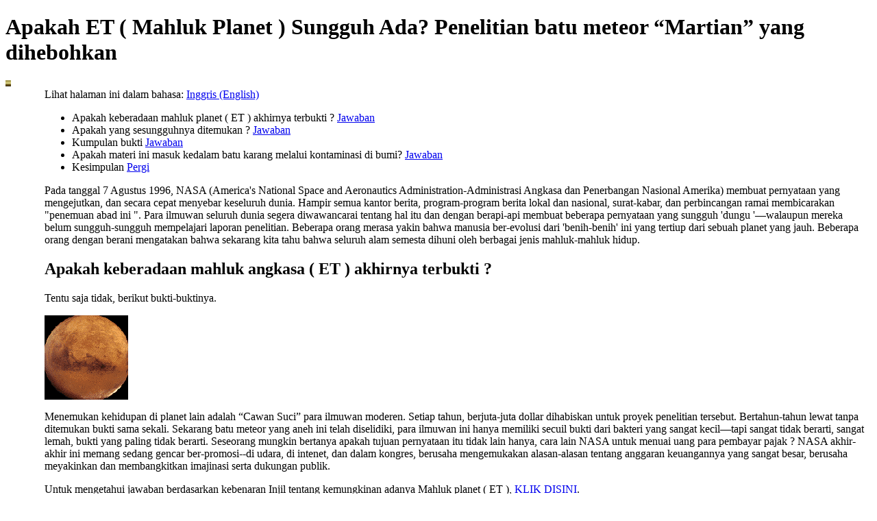

--- FILE ---
content_type: text/html; charset=utf-8
request_url: https://christiananswers.net/indonesian/q-eden/edn-c011i.html
body_size: 21162
content:
<!doctype html PUBLIC "-//W3C//DTD XHTML 1.0 Transitional//EN" "http://www.w3.org/TR/xhtml1/DTD/xhtml1-transitional.dtd"><html xmlns="http://www.w3.org/1999/xhtml"><head>

<title>Apakah ET ( Mahluk Planet ) Sungguh Ada? - ChristianAnswers.Net/indonesian</title>

<meta name="robots" content="index,follow">
<meta charset="utf-8" />
<meta name="description" content="Apakah ET ( Mahluk Planet ) Sungguh Ada? Penelitian batu meteor martian yang dihebohkan." />
<meta name="keywords" content="mars, martians, meteorites, nasa, evolution, extraterrestrials, aliens, life forms, lifeforms, truth, true" />
<link rel="shortcut icon" href="/favicon.ico" type="image/x-icon"><link rel="shortcut icon" type="image/x-icon" href="/favicon.ico" sizes="32x32" />
<link rel="preconnect" href="https://fonts.googleapis.com" /><link rel="preconnect" href="https://fonts.gstatic.com" crossorigin /><link href="https://fonts.googleapis.com/css2?family=Alef:wght@400;700&family=Anton&family=Lora:ital,wght@0,400;0,700;1,400;1,700&family=Open+Sans:ital,wght@0,300;0,400;0,600;0,700;0,800;1,300;1,400;1,600;1,700;1,800&display=swap" rel="stylesheet" />
<link rel="stylesheet" type="text/css" href="/styles/common.css" />
<link rel="stylesheet" type="text/css" href="/styles/answers.css" />
</head><body id="answerpage"><div class="pagewrapper700">
<script type="text/javascript" src="/scripts/cannavbar-ind.js"></script>

<h1>Apakah ET ( Mahluk Planet ) Sungguh Ada? Penelitian batu meteor “Martian” yang dihebohkan</h1>

<img class="goldbar" src="/goldbar1.gif" alt="" />
<table class="w100pct">
<tr>
<td class="azure"> <img src="/0.gif" alt="" width="50" height="50" /> </td>
<td id="answerbody">

<div class="languages">Lihat halaman ini dalam bahasa: 
<a href="/q-eden/edn-c011.html">Inggris (English)</a></div>

<!--first written 8/9/96-->
<!-- <b>C&nbsp;&nbsp;&nbsp;O&nbsp;&nbsp;&nbsp;N&nbsp;&nbsp;&nbsp;T&nbsp;&nbsp;&nbsp;E&nbsp;&nbsp;&nbsp;N&nbsp;&nbsp;&nbsp;T&nbsp;&nbsp;&nbsp;S</b>
<br> -->
<ul class="smalltext">
<li>Apakah keberadaan mahluk planet ( ET ) akhirnya terbukti ? <a href="#existence">Jawaban</a></li>
<li>Apakah yang sesungguhnya ditemukan ? <a href="#whatfound">Jawaban</a></li>
<li>Kumpulan bukti <a href="#evidence">Jawaban</a></li>
<li>Apakah materi ini masuk kedalam batu karang melalui kontaminasi di bumi? <a href="#contamination">Jawaban</a></li>
<li>Kesimpulan <a href="#conclusion">Pergi</a></li>
</ul>

<!-- <font size="-1">
<i>Originally posted August 9, 1996, last updated September 23, 1997.</i></font>

<p>-->

<p><span class="bigcap">P</span>ada tanggal 7 Agustus 1996, NASA (America's National Space and Aeronautics Administration-Administrasi Angkasa dan Penerbangan Nasional Amerika) membuat pernyataan yang mengejutkan, dan secara cepat menyebar keseluruh dunia. Hampir semua kantor berita, program-program berita lokal dan nasional, surat-kabar, dan perbincangan ramai membicarakan &quot;penemuan abad ini &quot;. Para ilmuwan seluruh dunia segera diwawancarai tentang hal itu dan dengan berapi-api membuat beberapa pernyataan yang sungguh 'dungu '—walaupun mereka belum sungguh-sungguh mempelajari laporan penelitian. Beberapa orang merasa yakin bahwa manusia ber-evolusi dari 'benih-benih' ini yang tertiup dari sebuah planet yang jauh. Beberapa orang dengan berani mengatakan bahwa sekarang kita tahu bahwa seluruh alam semesta dihuni oleh berbagai jenis mahluk-mahluk hidup.<a id="existence"></a></p>

<h2>Apakah keberadaan mahluk angkasa ( ET ) akhirnya terbukti ?</h2>

<p>Tentu saja tidak, berikut bukti-buktinya.</p>

<img class="imgright shadow" src="/q-eden/mars1.gif" alt="Mars, the Red Planet" width="122" height="123" />

<p>Menemukan kehidupan di planet lain adalah “Cawan Suci” para ilmuwan moderen. Setiap tahun, berjuta-juta dollar dihabiskan untuk proyek penelitian tersebut. Bertahun-tahun lewat tanpa ditemukan bukti sama sekali. Sekarang batu meteor yang aneh ini telah diselidiki, para ilmuwan ini hanya memiliki secuil bukti dari bakteri yang sangat kecil—tapi sangat tidak berarti, sangat lemah, bukti yang paling tidak berarti. Seseorang mungkin bertanya apakah tujuan pernyataan itu tidak lain hanya, cara lain NASA untuk menuai uang para pembayar pajak ? NASA akhir-akhir ini memang sedang gencar ber-promosi--di udara, di intenet, dan dalam kongres, berusaha mengemukakan alasan-alasan tentang anggaran keuangannya yang sangat besar, berusaha meyakinkan dan membangkitkan imajinasi serta dukungan publik.</p>

<div class="insertqandas">

<p>Untuk mengetahui jawaban berdasarkan kebenaran Injil tentang kemungkinan adanya Mahluk planet ( ET ), <a href="/indonesian/q-eden/edn-c012i.html">KLIK DISINI</a>.</p>

</div>
<a name="whatfound" id="whatfound"></a>

<h2>Apakah yang sesungguhnya ditemukan ?</h2>

<p>Sejak 1969, ketika meteor pertama dipungut di Antarctica yang beku, para peneliti setiap tahun harus kembali untuk mengumpulkan spesimen ( contoh ) lagi. Salah satu batu karang ini, yang ditemukan tahun 1984, diteliti dengan sangat hati-hati menggunakan salah satu mikroskop elektron yang terbaik di dunia dan spectrometer massa yang paling peka di dunia. Batu karang gunung beratnya sekitar 4.5-pounds ( 2,25 kg) dan ukurannya sebesar kentang. Para peneliti menyatakan bahwa batu meteorit ini mendarat di Antarctica 13,000 tahun yang lalu, meninggalkan bukti bakteri yang telah mati 4.5 juta tahun yang lalu. [Semua umur yang diperkirakan dalam cerita ini berdasarkan teori evolusi yang masih dipertanyakan. Kami sungguh meragukan ketepatannya.]</p>

<p>Walaupun banyak orang yang mengikuti cerita ini telah membuat lompatan besar dari bakteri sel-tunggal ke bentuk-bentuk kehidupan cerdas, harap diperhatikan bahwa tidak ada binatang hidup, tanaman atau manusia yang ditemukan. Bahkan tidak ada satu mahluk bersel-tunggal yang membatu yang ditemukan dibawah mikroskop. Apa yang telah ditemukan hanyalah elemen-elemen dan bahan kimia yang biasa ditemukan dibumi. Persoalan para ilmuwan sangatlah kompleks dan bersandar sepenuhnya pada masalah kimiawi. Dugaan-nya adalah bahwa materi-materi ini mungkin ditinggalkan oleh bakteri yang sangat kecil yang mem-busuk dan/atau terbakar, yang dulu pernah hidup dalam air di serpihan atau pori-pori batu-karang itu. Kenyaataan-nya, setiap bahan kimia yang ditemukan dalam batu-karang ini mungkin tercipta karena proses alami, yang tidak melibatkan kehidupan. Sebagian mungkin terjadi karena dihasilkan oleh organisme tanah.</p>

<a name="evidence" id="evidence"></a>

<h2>Kumpulan bukti</h2>

<img class="imgright" src="/q-eden/marsrock.jpg" alt="Marian Rock" width="262" height="205" />

<p><b>BATU-KARANG 'MARTIAN'?</b> yang ditemukan disebuah medan es di Antarctic, tim peneliti yang terlibat yakin bahwa batu meteor yang dihebohkan tersebut (Identification #ALH84001) adalah sebuah karang ( yang dihasilkan dari panas gunung berapi ) yang berasal dari kerak planet Mars. Mengapa ? Gas yang dimaksud yang berusia 4.5 billiun tahun yang terperangkap dalam pori-pori batu karang dilaporkan sangat sesuai dengan dengan keadaan atmosphere planet Mars akhir-akhir ini—yang diukur oleh 'the Viking Lander' (argon-36, argon-40, xenon, krypton, neon, nitrogen, carbon dioxide, etc.).</p>

<p>Apakah identifikasi batu 'Martian' adalah suatu hal yang pasti ? Tidak, walaupun ada petunjuk bahwa identifikasi tersebut benar , tetapi bukan suatu kepastian. Bila batu karang tersebut keluar dari gaya-tarik Mars, kecepatannya tentunya lima kali lebih cepat daripada peluru yang ditembakkan dari moncong senapan berburu. Beberapa benda yang sangat besar tentunya menabrak Mars, hal ini tidaklah mustahil. Gaya-tarik matahari akan menarik benda-benda seperti itu kearah kita. Volume gas yang terlibat relatif kecil, dan berbagai dugaan telah dibuat untuk menebak sejarah batu-karang vulkanik ini. Mars mungkin saja merupakan asal batu-karang tersebut, tetapi masih memerlukan bukti yang lebih kuat. Bila batu itu terlempar keluar dari Mars, serpihan-serpihannya (dimana bakteri-bakteri ini diduga tumbuh dan terbentuk ) kelihatannya cenderung dihasilkan oleh pengaruh yang menyebabkan batu itu keluar dari planet.</p>

<p><b>BERAPA UMURNYA ?!?</b> Para ilmuwan mengaku bahwa batu-karang vulkanik ini terbentuk dari lava yang meng-kristal 4.5 billiun tahun yang lalu. Tak lama kemudian, batu-karang itu diduga dikerumuni bakteri Kemudian batu itu terlempar keluar planet oleh pengaruh komet atau asteroid yang cukup kuat untuk melepaskannya dari gaya-tarik Mars. Kemudian, batu-karang itu mengambang di angkasa selama 16 milyard tahun (berdasarkan data eksposur sinar kosmik ), dan mendarat di bumi 13,000 tahun yang lalu.</p>

<p><b>BUKTI DIDALAM BATU METEOR.</b> Menurut David S. McKay dari NASA, satu-satunya fakta yang menyiratkan bahwa pernah ada kehidupan didalam batu karang itu adalah adanya empat materi berikut yang diemukan bersama-sama dalam batu itu.</p>

<img class="imgright shadow" src="/q-eden/marsglob.jpg" alt="Carbonate Globules" width="216" height="143" />
<ul>
<li><p><b>BUTIRAN KARBON.</b> Butir-butir karbon ini sangat kecil sekali, biasanya berbentuk cakram ( disc ) dan berwarna oranye [lihat gambar di sebalah kanan] (mirip sekali dengan isi tablet 'antacid'—calcium carbonate and magnesium carbonate). Butiran yang paling besar berdiameter kurang dari 1/100 rambut manusia. Kebanyakan berukuran 1/1000-nya. Butiran tersebut ditemukan dalam serpihan karang itu dan diantara pori-porinya. Butiran itu mungkin dibentuk dalam temperatur yang tinggi antara-700<sup>o</sup> C. Mata para ilmuwan dapat melihat fosil-fosil yang sangat kecil (microfossils) yang berbentuk sosis diantara dan diadalam butiran tersebut—bentuk-bentuk yang agak menyerupai 'fosil-fosil' mikro-organisme yang terdapat di bumi. Benda yang diduga 'fosil' dalam batu meteor itu panjangnya hanya 1/100 juta milimeter. Perlu dicatat bahwa bermacam-macam benda yang diduga mikro-fosil dari jaman 'precambrian' di bumi, masih juga dipertanyakan secara serious. Benda yang diduga 'nanobacteria' adalah benda yang sangatlah kecil, masih diperdebatkan ( controversial) , dan sukar sekalil diduga—bahkan yang ada di batu-batuan bumi. Team peneliti yang terlibat dibagi-bagi tergantung bagaimana butiran ini dibentuk, apakah oleh temperatur yang tinggi atau bukan. Temperatur yang tinggi menjadikan pernyataan mereka semakin diragukan. Para peneliti berharap bahwa butiran tersebut dapat dijelaskan dengan pembentukan didalam air dibawah temperatur yang lebih rendah.</p>

<p>Walaupun karbon kadang-kadang dihasilkan oleh mahluk-hidup, seperti dalam samudera kita, karbon dapat juga terbentuk bila banyak karbon dioksida larut dalam air menyebabkan karbon mengendap. Ian Franchi , peneliti Inggris ( Universitas terbuka ) mengatakan bahwa medan karbon cenderung membentuk batu-batuan Antarctic setelah bebas dari dingin yang ekstrim. Penyangkalan tim peneliti berdasarkan alsan bahwa beberapa bongkahan karbon retak. Mereka mengatakan bahwa kejadian itu lebih mungkin terjadi pada saat batu meteor itu menghantam bumi.</p>

<p>Setelah diteliti lebih lanjut, ahli-ahli geologi di Hawaii menerbitkan bukti bahwa butiran karbon tersebut BUKANLAH fosil atau hasil dari proses biologi apapun. Kemungkinan hal itu terjadi karena material yang meleleh karena terhantam sesuatu dan meng-kristal. Yaitu, benda-benda yang terkena radiasi dan panas yang ekstrim, seperti yang umumnya terjadi bila sebuah meteorit memasuki atmosfir bumi. [Edward R.D. Scott, Akira Yamaguchi, and Alexander N. Krot, “Petrological Evidence for Shock Melting of Carbonates in the Martian Meteorite ALH84001,” <i>Nature</i>, Vol. 387 (1997), pp. 377-379.]</p>

</li>
<li><p><b>HYDROKARBON</b>—“melimpah” tetapi “relatif simple” 'polycyclic aromatic hydrocarbons (PAHs)' dalam &quot;permukaan serpihan baru &quot; ini ( batu ini relatif mudah pecah). 'PAHs' berada dalam konsentrasi yang tertinggi disekiling butiran dan dengan demikian diduga mempunyai pertalian dengannya.</p>

<p><i>CATATAN</i>: Hidrokarbon ini dihasilkan ketika molekul-molekul yang berisi karbon dipanaskan pada temperatur yang tinggi. Hidrokarbon terdapat diseluruh bumi—dan nampaknya berada diseluruh alam semesta. Dengan demikian, 'PAHs' bukan merupakan indikasi kehidupan yang dapat diandalkan.</p>

</li>
<li><p><b>MAGNETITE dan IRON SULFIDES</b>—'fine-grained magnetic iron oxide (magnetite)' dan 'iron sulfides' “yang sama dalam ukuran dan struktur” dengan yang dihasilkan oleh bakteri di bumi. Materi ini ditemukan dipermukaan dan didalam struktur butiran karbon yang diteliti.</p>

<p><i>CATATAN</i>: Magnetite' adalah suatu campuran magnetik dari besi dan oksigen yang dapat dijumpai didalam bakteri dan banyak mahluk hidup lainnya dan tersisa setelah mereka mati. Tumpukan 'magnetite' yang sangat luas dibentuk secara 'in-organik'. Begitu juga dengan 'Iron sulfide'. Kehidupan tidak diperlukan untuk membentuk kedua unsur ini. Namun, 'magnetite' terbentuk dalam oksigen, sedangkan 'iron sulfide' terbentuk ketika tidak ada oksigen. Maka, para peneliti yakin bahwa penemuan kedua unsur ini secara bersamaan menandakan adanya sumber kehidupan.</p>

</li>
</ul>

<p>Para peneliti menyimpulkan artikel dalam majalah <i>Ilmiah</i> mereka dengan mengatakan bahwa &quot;walaupun ada banyak kemungkinan untuk tiap kejadian yang diperhatikan secara terpisah, tetapi secara kolektif, khususnya dalam hal hubungannya dengan ruang angkasa, kami menyimpulkan bahwa mereka merupakan bukti kehidupan purba di planet Mars yang seperti bumi. &quot;</p>

<a name="contamination" id="contamination"></a>

<h2>Apakah materi ini masuk kedalam batu karang melalui kontaminasi di bumi?</h2>

<p>Para ilmuwan yang terlibat mengatakan tidaklah demikian, sebab:</p>

<ul>
<li><p>Batu meteorit yang beku ditangani dengan hati-hati saat dalam perjalanan menuju laborat dan diperiksa dengan prosedur kontaminasi.</p>

</li>
<li>Batu meteor itu &quot;sebenarnya dapat dianggap bebas dati unsur-unsur bumi.&quot;
</p>

</li>
<li><p>Batu meteor itu 'sterile' ( tidak tercemar ).</p>

</li>
<li><p>Tidak ada 'PAHs' ditemukan dipermukaan batu. Kadar 'PAHs' semakin dalam semakin meningkat semakin . ( Sesuai dengan keadaan batu yang telah terbakar dipermukaanya pada saat memasuki atmosfir bumi. Kemungkinan ketidak-pastian dengan keadaannya yang telah tercemar ketika berada di bumi.)</p>

</li>
<li><p>&quot;Beberapa butiran karbon retak karena goncangan. Goncangan ini kemungkinan terjadi di Mars atau di angkasa, dan dengan demikian harus dikecualiakan dari asal butiran tersebut.&quot;</p>

</li>
<li><p>&quot;Komposisi karbon dan oksigen yang hampir sama sehubungan dengan butiran karbon juga menunjukkan bahwa mereka memang secara alami berasal dari batu meteorit dan tidak terbentuk dalam masa keberadaannya selama 13,000-tahun- dilingkungan Antarctic.&quot;</p>

</li>
<li><p>Pengukuran yang diperoleh dari karbon dianggap sesuai dengan pembentukan yang terjadi dalam 'CO<sub>2</sub>' yang tinggi dari atmosphere planet Mars.</p>

</li>
</ul>

<a name="conclusion" id="conclusion"></a>

<p><font size="+1" color="#6699cc"><b>KESIMPULAN</b></font></p>

<p>Apakah materi-materi ini merupakan petunjuk yang jelas tentang kehidupan awal didalam batu karang ini? Pastilah bukan. Menemukan ke-empat hal tersebut bersama-sama hanyalah menandakan suatu kehidupan, bukan bukti. Seperti yang diakui para peneliti yang terlibat, kehadiran materi-materi ini (walaupun bersamaan) dapat diterjadi karena proses 'inorganik' yang alami. Para team peneliti juga setuju bahwa beberapa materi mungkin merupakan sisa endapan dalam karang di Bumi yang dihasilkan oleh mahluk hidup atau oleh proses alami. Walaupun Antarctica sangat keras, disana tetap ada kehidupan. Para ilmuwan tidak berhenti heran terhadap daya tahan dan kemampuan mereka untuk tetap hidup dalam kondisi yang sangat keras. Team peneliti mengakui bahwa penjelasannya nampaknya bukan berdasarkan ketidakmampuan mereka untuk menghasilkan penjelasan yang sepenuhnya rasional—berdasarkan apa yang mereka anggap benar tentang Antarctica dan masa lalunya.</p>

<p>Direktur 'Institute of Meteoritics (University of New Mexico), Jim Papike '(ahli kimia geologi ), mengungkapkan bahwa batu karang tersebut gagal dalam penelitian kunci dalam aktivitas biologis. Bila 'pyrite' ( materi berwarna kuning menyala ) terkena bakteri maka 'ratio' / perbandingan 'isotop' sulfurnya (32 dan 34) berubah. &quot;Kami ingin tahu apakah 'pyrites' dalam batu karang 'Martian' akan menunjukkan sidik-jari kehidupan yang ditandai dengan jenis 'ratio'/ perbandingan tertentu,&quot; skata Papike. &quot;Kalau kita melihat pada perbandingan ini, maka tidak ada bukti samasemali bahwa batu tersebut mempunyai ratio yang mendukung kehidupan.&quot; [Untuk detail-nya, lihat '<i>Geochimica et Cosmochimica Acta</i>', sebuah jurnal ilmiah]</p>

<p>Akhirnya, sebagai analisa akhir, para peneliti 'extraterrestrial life' ( ET ) perlu menemukan sesuatu yang lebih pasti, dari pada materi-materi dalam batu karang itu, untuk membuktikan keberadaan adanya kehidupan di planet Mars. Mereka harus menemukan sesuatu seperti DNA atau sel-sel atau jejak-jejak—sesuatu yang pasti datang dari mahluk hidup—dan mereka harus menghubungkan penemuan tersebut dengan sumber asal-usulnya. Sampai saat ini belum ada bukti bahwa pernah ada kehidupan di Mars atau planet lain. Sesungguhnya, semua planet ( kecuali bumi ) dengan perbedaan atmospher yang sangat besar tidak mungkin untuk dihuni mahluk hidup, konsentrasi gas-gas beracun yang tinggi, concentrated poison gases, temperature yang mengerikan, gaya tarik yang mematikan, dan banyak hal-hal lain yang mengerikan.</p>

<p>Sungguh mengherankan, NASA telah menghabiskan berjuta-juta (mungkin milyard-an ) dolar untuk mengirim satu seri pesawat angkasa ke Mars. Dalam suatu kejutan besar mereka mengandalkan 'Mars exploration' sebagai andalannya. Suatu waktui setelah tahun 1997, mereka bermaksud mendaratkan 'Mars Pathfinder' di dataran Mars untuk mencari bukti kehidupan awal dengan lebih jelas. Tentu saja, mesin robot tidak akan mampu melihat dengan jelas 'nanobacteria' ( bakteri yang sangat kecil ) atau fosil-fosil yang sangat kecil. Misi tersebut hanya mencoba untuk menentukan apakah memang ada batu-batu karang Mars yang berisi fosil yang selama ini dibayangkan. Misi yang terdahulu tidak menemukan apapun kecuali kehampaan ( absolute sterility ). Baru pada tahun 2000 sebuah misi mungkin kembali ke bumi dengan batu-batuan.</p>

<p>Pada hemat kami, satu-satunya kehidupan dalam alam semesta ini hanyalah yang diciptakan di planet yang indah dan melimpah ini, yang kita sebut bumi.</p>

<h2>Informasi lebih lanjut</h2>

<ul>
<li><p>Apakah yang Alkitab katakan tentang kehidupan cerdas di planet-planet lain? <a href="/indonesian/q-eden/edn-c012i.html">Jawabannya</a></p>

</li>
<li><p>Apakah Nephilim adalah mahluk dari luar angkasa? <a href="/indonesian/q-aig/aig-c036i.html">Jawabannya</a></p>

</li>
<li><p>Are we alone in the universe? <a href="/q-aig/aig-c028.html">Jawabannya</a> (in English)</p>

</li>
</ul>

<p class="smalltext">[ Jika informasi ini berguna, pertimbangkanlah dalam doa untuk memberi <a href="/forms/campaign-form1.html">sumbangan</a> guna membantu menutupi biaya-biaya agar menjadikan pelayanan yang membangun iman ini tersedia bagi Anda dan keluarga Anda! Sumbangan bersifat tax-deductible (di Amerika). ]</p>

<p>Penulis: Paul S. Taylor dari <a href="/eden/home.html">Films for Christ</a></p>

<p class="smalltext"> <a href="/copyrite.html">Hak Cipta</a> © Films for Christ, Hak Cipta Dilindungi Undang-Undang - kecuali sebagaimana dinyatakan pada halaman <a href="/copyrite.html">“Usage and Copyright”</a> terlampir yang memberi kepada pengguna ChristianAnswers.Net, hak untuk menggunakan halaman ini untuk pekerjaan di rumah, kesaksian pribadi, di gereja-gereja maupun sekolah-sekolah.</p>

<p><a href="/q-eden/edn-c011.html">Apakah Mateorit “Martian” membuktikan keberadaan mahluk asing/ET ? </a> (Bahasa Inggris)</p>

<p class="smalltext">ChristianAnswers.Net/indonesian<br>
Christian Answers Network<br>
PO Box 577<br>
Frankfort KY 40602<br>
USA</p>

</td></tr></table>

<img class="goldbar" src="/goldbar1.gif" alt="" /> <a href="/indonesian/creation/home.html"><img src="/but-indx.gif" alt="Go to index page" id="ansIndexButton" /></a> <a href="/home.html"><img src="/can1.gif" alt="ChristianAnswers.Net" width="115" height="33" /><br>
<img src="/can2.gif" alt="CAN Home" width="57" height="22" /></a><a href="/directry.html"><img src="/can3.gif" alt="Shortcuts" width="58" height="22" /></a>
<div class="smalltext">Christian Answers Network <a href="/home.html">HOMEPAGE</a> dan <a href="/directry.html">DIREKTORI</a></div>
</div><!--end pagewrapper--><script src="/scripts/jquery.js"></script><script src="/scripts/jquery.commonCA.js"></script><script>var gaJsHost = (("https:" == document.location.protocol) ? "https://ssl." : "http://www.");document.write(unescape("%3Cscript src='" + gaJsHost + "google-analytics.com/ga.js' type='text/javascript'%3E%3C/script%3E"));</script><script>var pageTracker = _gat._getTracker("UA-1914339-1");pageTracker._initData();pageTracker._trackPageview();</script>
</body></html>